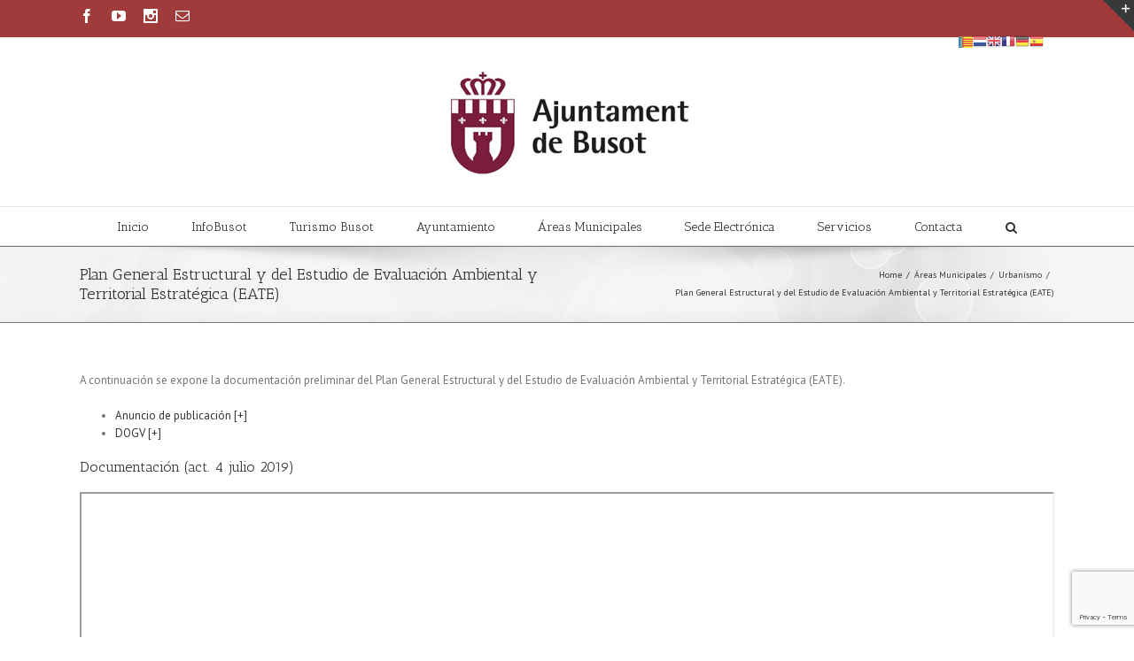

--- FILE ---
content_type: text/html; charset=utf-8
request_url: https://www.google.com/recaptcha/api2/anchor?ar=1&k=6LfvuCoaAAAAAMb9Xhl2mhV2zrXi0glKLnerwg49&co=aHR0cHM6Ly9idXNvdC5lczo0NDM.&hl=en&v=PoyoqOPhxBO7pBk68S4YbpHZ&size=invisible&anchor-ms=20000&execute-ms=30000&cb=pzsr2p1ziq9g
body_size: 48539
content:
<!DOCTYPE HTML><html dir="ltr" lang="en"><head><meta http-equiv="Content-Type" content="text/html; charset=UTF-8">
<meta http-equiv="X-UA-Compatible" content="IE=edge">
<title>reCAPTCHA</title>
<style type="text/css">
/* cyrillic-ext */
@font-face {
  font-family: 'Roboto';
  font-style: normal;
  font-weight: 400;
  font-stretch: 100%;
  src: url(//fonts.gstatic.com/s/roboto/v48/KFO7CnqEu92Fr1ME7kSn66aGLdTylUAMa3GUBHMdazTgWw.woff2) format('woff2');
  unicode-range: U+0460-052F, U+1C80-1C8A, U+20B4, U+2DE0-2DFF, U+A640-A69F, U+FE2E-FE2F;
}
/* cyrillic */
@font-face {
  font-family: 'Roboto';
  font-style: normal;
  font-weight: 400;
  font-stretch: 100%;
  src: url(//fonts.gstatic.com/s/roboto/v48/KFO7CnqEu92Fr1ME7kSn66aGLdTylUAMa3iUBHMdazTgWw.woff2) format('woff2');
  unicode-range: U+0301, U+0400-045F, U+0490-0491, U+04B0-04B1, U+2116;
}
/* greek-ext */
@font-face {
  font-family: 'Roboto';
  font-style: normal;
  font-weight: 400;
  font-stretch: 100%;
  src: url(//fonts.gstatic.com/s/roboto/v48/KFO7CnqEu92Fr1ME7kSn66aGLdTylUAMa3CUBHMdazTgWw.woff2) format('woff2');
  unicode-range: U+1F00-1FFF;
}
/* greek */
@font-face {
  font-family: 'Roboto';
  font-style: normal;
  font-weight: 400;
  font-stretch: 100%;
  src: url(//fonts.gstatic.com/s/roboto/v48/KFO7CnqEu92Fr1ME7kSn66aGLdTylUAMa3-UBHMdazTgWw.woff2) format('woff2');
  unicode-range: U+0370-0377, U+037A-037F, U+0384-038A, U+038C, U+038E-03A1, U+03A3-03FF;
}
/* math */
@font-face {
  font-family: 'Roboto';
  font-style: normal;
  font-weight: 400;
  font-stretch: 100%;
  src: url(//fonts.gstatic.com/s/roboto/v48/KFO7CnqEu92Fr1ME7kSn66aGLdTylUAMawCUBHMdazTgWw.woff2) format('woff2');
  unicode-range: U+0302-0303, U+0305, U+0307-0308, U+0310, U+0312, U+0315, U+031A, U+0326-0327, U+032C, U+032F-0330, U+0332-0333, U+0338, U+033A, U+0346, U+034D, U+0391-03A1, U+03A3-03A9, U+03B1-03C9, U+03D1, U+03D5-03D6, U+03F0-03F1, U+03F4-03F5, U+2016-2017, U+2034-2038, U+203C, U+2040, U+2043, U+2047, U+2050, U+2057, U+205F, U+2070-2071, U+2074-208E, U+2090-209C, U+20D0-20DC, U+20E1, U+20E5-20EF, U+2100-2112, U+2114-2115, U+2117-2121, U+2123-214F, U+2190, U+2192, U+2194-21AE, U+21B0-21E5, U+21F1-21F2, U+21F4-2211, U+2213-2214, U+2216-22FF, U+2308-230B, U+2310, U+2319, U+231C-2321, U+2336-237A, U+237C, U+2395, U+239B-23B7, U+23D0, U+23DC-23E1, U+2474-2475, U+25AF, U+25B3, U+25B7, U+25BD, U+25C1, U+25CA, U+25CC, U+25FB, U+266D-266F, U+27C0-27FF, U+2900-2AFF, U+2B0E-2B11, U+2B30-2B4C, U+2BFE, U+3030, U+FF5B, U+FF5D, U+1D400-1D7FF, U+1EE00-1EEFF;
}
/* symbols */
@font-face {
  font-family: 'Roboto';
  font-style: normal;
  font-weight: 400;
  font-stretch: 100%;
  src: url(//fonts.gstatic.com/s/roboto/v48/KFO7CnqEu92Fr1ME7kSn66aGLdTylUAMaxKUBHMdazTgWw.woff2) format('woff2');
  unicode-range: U+0001-000C, U+000E-001F, U+007F-009F, U+20DD-20E0, U+20E2-20E4, U+2150-218F, U+2190, U+2192, U+2194-2199, U+21AF, U+21E6-21F0, U+21F3, U+2218-2219, U+2299, U+22C4-22C6, U+2300-243F, U+2440-244A, U+2460-24FF, U+25A0-27BF, U+2800-28FF, U+2921-2922, U+2981, U+29BF, U+29EB, U+2B00-2BFF, U+4DC0-4DFF, U+FFF9-FFFB, U+10140-1018E, U+10190-1019C, U+101A0, U+101D0-101FD, U+102E0-102FB, U+10E60-10E7E, U+1D2C0-1D2D3, U+1D2E0-1D37F, U+1F000-1F0FF, U+1F100-1F1AD, U+1F1E6-1F1FF, U+1F30D-1F30F, U+1F315, U+1F31C, U+1F31E, U+1F320-1F32C, U+1F336, U+1F378, U+1F37D, U+1F382, U+1F393-1F39F, U+1F3A7-1F3A8, U+1F3AC-1F3AF, U+1F3C2, U+1F3C4-1F3C6, U+1F3CA-1F3CE, U+1F3D4-1F3E0, U+1F3ED, U+1F3F1-1F3F3, U+1F3F5-1F3F7, U+1F408, U+1F415, U+1F41F, U+1F426, U+1F43F, U+1F441-1F442, U+1F444, U+1F446-1F449, U+1F44C-1F44E, U+1F453, U+1F46A, U+1F47D, U+1F4A3, U+1F4B0, U+1F4B3, U+1F4B9, U+1F4BB, U+1F4BF, U+1F4C8-1F4CB, U+1F4D6, U+1F4DA, U+1F4DF, U+1F4E3-1F4E6, U+1F4EA-1F4ED, U+1F4F7, U+1F4F9-1F4FB, U+1F4FD-1F4FE, U+1F503, U+1F507-1F50B, U+1F50D, U+1F512-1F513, U+1F53E-1F54A, U+1F54F-1F5FA, U+1F610, U+1F650-1F67F, U+1F687, U+1F68D, U+1F691, U+1F694, U+1F698, U+1F6AD, U+1F6B2, U+1F6B9-1F6BA, U+1F6BC, U+1F6C6-1F6CF, U+1F6D3-1F6D7, U+1F6E0-1F6EA, U+1F6F0-1F6F3, U+1F6F7-1F6FC, U+1F700-1F7FF, U+1F800-1F80B, U+1F810-1F847, U+1F850-1F859, U+1F860-1F887, U+1F890-1F8AD, U+1F8B0-1F8BB, U+1F8C0-1F8C1, U+1F900-1F90B, U+1F93B, U+1F946, U+1F984, U+1F996, U+1F9E9, U+1FA00-1FA6F, U+1FA70-1FA7C, U+1FA80-1FA89, U+1FA8F-1FAC6, U+1FACE-1FADC, U+1FADF-1FAE9, U+1FAF0-1FAF8, U+1FB00-1FBFF;
}
/* vietnamese */
@font-face {
  font-family: 'Roboto';
  font-style: normal;
  font-weight: 400;
  font-stretch: 100%;
  src: url(//fonts.gstatic.com/s/roboto/v48/KFO7CnqEu92Fr1ME7kSn66aGLdTylUAMa3OUBHMdazTgWw.woff2) format('woff2');
  unicode-range: U+0102-0103, U+0110-0111, U+0128-0129, U+0168-0169, U+01A0-01A1, U+01AF-01B0, U+0300-0301, U+0303-0304, U+0308-0309, U+0323, U+0329, U+1EA0-1EF9, U+20AB;
}
/* latin-ext */
@font-face {
  font-family: 'Roboto';
  font-style: normal;
  font-weight: 400;
  font-stretch: 100%;
  src: url(//fonts.gstatic.com/s/roboto/v48/KFO7CnqEu92Fr1ME7kSn66aGLdTylUAMa3KUBHMdazTgWw.woff2) format('woff2');
  unicode-range: U+0100-02BA, U+02BD-02C5, U+02C7-02CC, U+02CE-02D7, U+02DD-02FF, U+0304, U+0308, U+0329, U+1D00-1DBF, U+1E00-1E9F, U+1EF2-1EFF, U+2020, U+20A0-20AB, U+20AD-20C0, U+2113, U+2C60-2C7F, U+A720-A7FF;
}
/* latin */
@font-face {
  font-family: 'Roboto';
  font-style: normal;
  font-weight: 400;
  font-stretch: 100%;
  src: url(//fonts.gstatic.com/s/roboto/v48/KFO7CnqEu92Fr1ME7kSn66aGLdTylUAMa3yUBHMdazQ.woff2) format('woff2');
  unicode-range: U+0000-00FF, U+0131, U+0152-0153, U+02BB-02BC, U+02C6, U+02DA, U+02DC, U+0304, U+0308, U+0329, U+2000-206F, U+20AC, U+2122, U+2191, U+2193, U+2212, U+2215, U+FEFF, U+FFFD;
}
/* cyrillic-ext */
@font-face {
  font-family: 'Roboto';
  font-style: normal;
  font-weight: 500;
  font-stretch: 100%;
  src: url(//fonts.gstatic.com/s/roboto/v48/KFO7CnqEu92Fr1ME7kSn66aGLdTylUAMa3GUBHMdazTgWw.woff2) format('woff2');
  unicode-range: U+0460-052F, U+1C80-1C8A, U+20B4, U+2DE0-2DFF, U+A640-A69F, U+FE2E-FE2F;
}
/* cyrillic */
@font-face {
  font-family: 'Roboto';
  font-style: normal;
  font-weight: 500;
  font-stretch: 100%;
  src: url(//fonts.gstatic.com/s/roboto/v48/KFO7CnqEu92Fr1ME7kSn66aGLdTylUAMa3iUBHMdazTgWw.woff2) format('woff2');
  unicode-range: U+0301, U+0400-045F, U+0490-0491, U+04B0-04B1, U+2116;
}
/* greek-ext */
@font-face {
  font-family: 'Roboto';
  font-style: normal;
  font-weight: 500;
  font-stretch: 100%;
  src: url(//fonts.gstatic.com/s/roboto/v48/KFO7CnqEu92Fr1ME7kSn66aGLdTylUAMa3CUBHMdazTgWw.woff2) format('woff2');
  unicode-range: U+1F00-1FFF;
}
/* greek */
@font-face {
  font-family: 'Roboto';
  font-style: normal;
  font-weight: 500;
  font-stretch: 100%;
  src: url(//fonts.gstatic.com/s/roboto/v48/KFO7CnqEu92Fr1ME7kSn66aGLdTylUAMa3-UBHMdazTgWw.woff2) format('woff2');
  unicode-range: U+0370-0377, U+037A-037F, U+0384-038A, U+038C, U+038E-03A1, U+03A3-03FF;
}
/* math */
@font-face {
  font-family: 'Roboto';
  font-style: normal;
  font-weight: 500;
  font-stretch: 100%;
  src: url(//fonts.gstatic.com/s/roboto/v48/KFO7CnqEu92Fr1ME7kSn66aGLdTylUAMawCUBHMdazTgWw.woff2) format('woff2');
  unicode-range: U+0302-0303, U+0305, U+0307-0308, U+0310, U+0312, U+0315, U+031A, U+0326-0327, U+032C, U+032F-0330, U+0332-0333, U+0338, U+033A, U+0346, U+034D, U+0391-03A1, U+03A3-03A9, U+03B1-03C9, U+03D1, U+03D5-03D6, U+03F0-03F1, U+03F4-03F5, U+2016-2017, U+2034-2038, U+203C, U+2040, U+2043, U+2047, U+2050, U+2057, U+205F, U+2070-2071, U+2074-208E, U+2090-209C, U+20D0-20DC, U+20E1, U+20E5-20EF, U+2100-2112, U+2114-2115, U+2117-2121, U+2123-214F, U+2190, U+2192, U+2194-21AE, U+21B0-21E5, U+21F1-21F2, U+21F4-2211, U+2213-2214, U+2216-22FF, U+2308-230B, U+2310, U+2319, U+231C-2321, U+2336-237A, U+237C, U+2395, U+239B-23B7, U+23D0, U+23DC-23E1, U+2474-2475, U+25AF, U+25B3, U+25B7, U+25BD, U+25C1, U+25CA, U+25CC, U+25FB, U+266D-266F, U+27C0-27FF, U+2900-2AFF, U+2B0E-2B11, U+2B30-2B4C, U+2BFE, U+3030, U+FF5B, U+FF5D, U+1D400-1D7FF, U+1EE00-1EEFF;
}
/* symbols */
@font-face {
  font-family: 'Roboto';
  font-style: normal;
  font-weight: 500;
  font-stretch: 100%;
  src: url(//fonts.gstatic.com/s/roboto/v48/KFO7CnqEu92Fr1ME7kSn66aGLdTylUAMaxKUBHMdazTgWw.woff2) format('woff2');
  unicode-range: U+0001-000C, U+000E-001F, U+007F-009F, U+20DD-20E0, U+20E2-20E4, U+2150-218F, U+2190, U+2192, U+2194-2199, U+21AF, U+21E6-21F0, U+21F3, U+2218-2219, U+2299, U+22C4-22C6, U+2300-243F, U+2440-244A, U+2460-24FF, U+25A0-27BF, U+2800-28FF, U+2921-2922, U+2981, U+29BF, U+29EB, U+2B00-2BFF, U+4DC0-4DFF, U+FFF9-FFFB, U+10140-1018E, U+10190-1019C, U+101A0, U+101D0-101FD, U+102E0-102FB, U+10E60-10E7E, U+1D2C0-1D2D3, U+1D2E0-1D37F, U+1F000-1F0FF, U+1F100-1F1AD, U+1F1E6-1F1FF, U+1F30D-1F30F, U+1F315, U+1F31C, U+1F31E, U+1F320-1F32C, U+1F336, U+1F378, U+1F37D, U+1F382, U+1F393-1F39F, U+1F3A7-1F3A8, U+1F3AC-1F3AF, U+1F3C2, U+1F3C4-1F3C6, U+1F3CA-1F3CE, U+1F3D4-1F3E0, U+1F3ED, U+1F3F1-1F3F3, U+1F3F5-1F3F7, U+1F408, U+1F415, U+1F41F, U+1F426, U+1F43F, U+1F441-1F442, U+1F444, U+1F446-1F449, U+1F44C-1F44E, U+1F453, U+1F46A, U+1F47D, U+1F4A3, U+1F4B0, U+1F4B3, U+1F4B9, U+1F4BB, U+1F4BF, U+1F4C8-1F4CB, U+1F4D6, U+1F4DA, U+1F4DF, U+1F4E3-1F4E6, U+1F4EA-1F4ED, U+1F4F7, U+1F4F9-1F4FB, U+1F4FD-1F4FE, U+1F503, U+1F507-1F50B, U+1F50D, U+1F512-1F513, U+1F53E-1F54A, U+1F54F-1F5FA, U+1F610, U+1F650-1F67F, U+1F687, U+1F68D, U+1F691, U+1F694, U+1F698, U+1F6AD, U+1F6B2, U+1F6B9-1F6BA, U+1F6BC, U+1F6C6-1F6CF, U+1F6D3-1F6D7, U+1F6E0-1F6EA, U+1F6F0-1F6F3, U+1F6F7-1F6FC, U+1F700-1F7FF, U+1F800-1F80B, U+1F810-1F847, U+1F850-1F859, U+1F860-1F887, U+1F890-1F8AD, U+1F8B0-1F8BB, U+1F8C0-1F8C1, U+1F900-1F90B, U+1F93B, U+1F946, U+1F984, U+1F996, U+1F9E9, U+1FA00-1FA6F, U+1FA70-1FA7C, U+1FA80-1FA89, U+1FA8F-1FAC6, U+1FACE-1FADC, U+1FADF-1FAE9, U+1FAF0-1FAF8, U+1FB00-1FBFF;
}
/* vietnamese */
@font-face {
  font-family: 'Roboto';
  font-style: normal;
  font-weight: 500;
  font-stretch: 100%;
  src: url(//fonts.gstatic.com/s/roboto/v48/KFO7CnqEu92Fr1ME7kSn66aGLdTylUAMa3OUBHMdazTgWw.woff2) format('woff2');
  unicode-range: U+0102-0103, U+0110-0111, U+0128-0129, U+0168-0169, U+01A0-01A1, U+01AF-01B0, U+0300-0301, U+0303-0304, U+0308-0309, U+0323, U+0329, U+1EA0-1EF9, U+20AB;
}
/* latin-ext */
@font-face {
  font-family: 'Roboto';
  font-style: normal;
  font-weight: 500;
  font-stretch: 100%;
  src: url(//fonts.gstatic.com/s/roboto/v48/KFO7CnqEu92Fr1ME7kSn66aGLdTylUAMa3KUBHMdazTgWw.woff2) format('woff2');
  unicode-range: U+0100-02BA, U+02BD-02C5, U+02C7-02CC, U+02CE-02D7, U+02DD-02FF, U+0304, U+0308, U+0329, U+1D00-1DBF, U+1E00-1E9F, U+1EF2-1EFF, U+2020, U+20A0-20AB, U+20AD-20C0, U+2113, U+2C60-2C7F, U+A720-A7FF;
}
/* latin */
@font-face {
  font-family: 'Roboto';
  font-style: normal;
  font-weight: 500;
  font-stretch: 100%;
  src: url(//fonts.gstatic.com/s/roboto/v48/KFO7CnqEu92Fr1ME7kSn66aGLdTylUAMa3yUBHMdazQ.woff2) format('woff2');
  unicode-range: U+0000-00FF, U+0131, U+0152-0153, U+02BB-02BC, U+02C6, U+02DA, U+02DC, U+0304, U+0308, U+0329, U+2000-206F, U+20AC, U+2122, U+2191, U+2193, U+2212, U+2215, U+FEFF, U+FFFD;
}
/* cyrillic-ext */
@font-face {
  font-family: 'Roboto';
  font-style: normal;
  font-weight: 900;
  font-stretch: 100%;
  src: url(//fonts.gstatic.com/s/roboto/v48/KFO7CnqEu92Fr1ME7kSn66aGLdTylUAMa3GUBHMdazTgWw.woff2) format('woff2');
  unicode-range: U+0460-052F, U+1C80-1C8A, U+20B4, U+2DE0-2DFF, U+A640-A69F, U+FE2E-FE2F;
}
/* cyrillic */
@font-face {
  font-family: 'Roboto';
  font-style: normal;
  font-weight: 900;
  font-stretch: 100%;
  src: url(//fonts.gstatic.com/s/roboto/v48/KFO7CnqEu92Fr1ME7kSn66aGLdTylUAMa3iUBHMdazTgWw.woff2) format('woff2');
  unicode-range: U+0301, U+0400-045F, U+0490-0491, U+04B0-04B1, U+2116;
}
/* greek-ext */
@font-face {
  font-family: 'Roboto';
  font-style: normal;
  font-weight: 900;
  font-stretch: 100%;
  src: url(//fonts.gstatic.com/s/roboto/v48/KFO7CnqEu92Fr1ME7kSn66aGLdTylUAMa3CUBHMdazTgWw.woff2) format('woff2');
  unicode-range: U+1F00-1FFF;
}
/* greek */
@font-face {
  font-family: 'Roboto';
  font-style: normal;
  font-weight: 900;
  font-stretch: 100%;
  src: url(//fonts.gstatic.com/s/roboto/v48/KFO7CnqEu92Fr1ME7kSn66aGLdTylUAMa3-UBHMdazTgWw.woff2) format('woff2');
  unicode-range: U+0370-0377, U+037A-037F, U+0384-038A, U+038C, U+038E-03A1, U+03A3-03FF;
}
/* math */
@font-face {
  font-family: 'Roboto';
  font-style: normal;
  font-weight: 900;
  font-stretch: 100%;
  src: url(//fonts.gstatic.com/s/roboto/v48/KFO7CnqEu92Fr1ME7kSn66aGLdTylUAMawCUBHMdazTgWw.woff2) format('woff2');
  unicode-range: U+0302-0303, U+0305, U+0307-0308, U+0310, U+0312, U+0315, U+031A, U+0326-0327, U+032C, U+032F-0330, U+0332-0333, U+0338, U+033A, U+0346, U+034D, U+0391-03A1, U+03A3-03A9, U+03B1-03C9, U+03D1, U+03D5-03D6, U+03F0-03F1, U+03F4-03F5, U+2016-2017, U+2034-2038, U+203C, U+2040, U+2043, U+2047, U+2050, U+2057, U+205F, U+2070-2071, U+2074-208E, U+2090-209C, U+20D0-20DC, U+20E1, U+20E5-20EF, U+2100-2112, U+2114-2115, U+2117-2121, U+2123-214F, U+2190, U+2192, U+2194-21AE, U+21B0-21E5, U+21F1-21F2, U+21F4-2211, U+2213-2214, U+2216-22FF, U+2308-230B, U+2310, U+2319, U+231C-2321, U+2336-237A, U+237C, U+2395, U+239B-23B7, U+23D0, U+23DC-23E1, U+2474-2475, U+25AF, U+25B3, U+25B7, U+25BD, U+25C1, U+25CA, U+25CC, U+25FB, U+266D-266F, U+27C0-27FF, U+2900-2AFF, U+2B0E-2B11, U+2B30-2B4C, U+2BFE, U+3030, U+FF5B, U+FF5D, U+1D400-1D7FF, U+1EE00-1EEFF;
}
/* symbols */
@font-face {
  font-family: 'Roboto';
  font-style: normal;
  font-weight: 900;
  font-stretch: 100%;
  src: url(//fonts.gstatic.com/s/roboto/v48/KFO7CnqEu92Fr1ME7kSn66aGLdTylUAMaxKUBHMdazTgWw.woff2) format('woff2');
  unicode-range: U+0001-000C, U+000E-001F, U+007F-009F, U+20DD-20E0, U+20E2-20E4, U+2150-218F, U+2190, U+2192, U+2194-2199, U+21AF, U+21E6-21F0, U+21F3, U+2218-2219, U+2299, U+22C4-22C6, U+2300-243F, U+2440-244A, U+2460-24FF, U+25A0-27BF, U+2800-28FF, U+2921-2922, U+2981, U+29BF, U+29EB, U+2B00-2BFF, U+4DC0-4DFF, U+FFF9-FFFB, U+10140-1018E, U+10190-1019C, U+101A0, U+101D0-101FD, U+102E0-102FB, U+10E60-10E7E, U+1D2C0-1D2D3, U+1D2E0-1D37F, U+1F000-1F0FF, U+1F100-1F1AD, U+1F1E6-1F1FF, U+1F30D-1F30F, U+1F315, U+1F31C, U+1F31E, U+1F320-1F32C, U+1F336, U+1F378, U+1F37D, U+1F382, U+1F393-1F39F, U+1F3A7-1F3A8, U+1F3AC-1F3AF, U+1F3C2, U+1F3C4-1F3C6, U+1F3CA-1F3CE, U+1F3D4-1F3E0, U+1F3ED, U+1F3F1-1F3F3, U+1F3F5-1F3F7, U+1F408, U+1F415, U+1F41F, U+1F426, U+1F43F, U+1F441-1F442, U+1F444, U+1F446-1F449, U+1F44C-1F44E, U+1F453, U+1F46A, U+1F47D, U+1F4A3, U+1F4B0, U+1F4B3, U+1F4B9, U+1F4BB, U+1F4BF, U+1F4C8-1F4CB, U+1F4D6, U+1F4DA, U+1F4DF, U+1F4E3-1F4E6, U+1F4EA-1F4ED, U+1F4F7, U+1F4F9-1F4FB, U+1F4FD-1F4FE, U+1F503, U+1F507-1F50B, U+1F50D, U+1F512-1F513, U+1F53E-1F54A, U+1F54F-1F5FA, U+1F610, U+1F650-1F67F, U+1F687, U+1F68D, U+1F691, U+1F694, U+1F698, U+1F6AD, U+1F6B2, U+1F6B9-1F6BA, U+1F6BC, U+1F6C6-1F6CF, U+1F6D3-1F6D7, U+1F6E0-1F6EA, U+1F6F0-1F6F3, U+1F6F7-1F6FC, U+1F700-1F7FF, U+1F800-1F80B, U+1F810-1F847, U+1F850-1F859, U+1F860-1F887, U+1F890-1F8AD, U+1F8B0-1F8BB, U+1F8C0-1F8C1, U+1F900-1F90B, U+1F93B, U+1F946, U+1F984, U+1F996, U+1F9E9, U+1FA00-1FA6F, U+1FA70-1FA7C, U+1FA80-1FA89, U+1FA8F-1FAC6, U+1FACE-1FADC, U+1FADF-1FAE9, U+1FAF0-1FAF8, U+1FB00-1FBFF;
}
/* vietnamese */
@font-face {
  font-family: 'Roboto';
  font-style: normal;
  font-weight: 900;
  font-stretch: 100%;
  src: url(//fonts.gstatic.com/s/roboto/v48/KFO7CnqEu92Fr1ME7kSn66aGLdTylUAMa3OUBHMdazTgWw.woff2) format('woff2');
  unicode-range: U+0102-0103, U+0110-0111, U+0128-0129, U+0168-0169, U+01A0-01A1, U+01AF-01B0, U+0300-0301, U+0303-0304, U+0308-0309, U+0323, U+0329, U+1EA0-1EF9, U+20AB;
}
/* latin-ext */
@font-face {
  font-family: 'Roboto';
  font-style: normal;
  font-weight: 900;
  font-stretch: 100%;
  src: url(//fonts.gstatic.com/s/roboto/v48/KFO7CnqEu92Fr1ME7kSn66aGLdTylUAMa3KUBHMdazTgWw.woff2) format('woff2');
  unicode-range: U+0100-02BA, U+02BD-02C5, U+02C7-02CC, U+02CE-02D7, U+02DD-02FF, U+0304, U+0308, U+0329, U+1D00-1DBF, U+1E00-1E9F, U+1EF2-1EFF, U+2020, U+20A0-20AB, U+20AD-20C0, U+2113, U+2C60-2C7F, U+A720-A7FF;
}
/* latin */
@font-face {
  font-family: 'Roboto';
  font-style: normal;
  font-weight: 900;
  font-stretch: 100%;
  src: url(//fonts.gstatic.com/s/roboto/v48/KFO7CnqEu92Fr1ME7kSn66aGLdTylUAMa3yUBHMdazQ.woff2) format('woff2');
  unicode-range: U+0000-00FF, U+0131, U+0152-0153, U+02BB-02BC, U+02C6, U+02DA, U+02DC, U+0304, U+0308, U+0329, U+2000-206F, U+20AC, U+2122, U+2191, U+2193, U+2212, U+2215, U+FEFF, U+FFFD;
}

</style>
<link rel="stylesheet" type="text/css" href="https://www.gstatic.com/recaptcha/releases/PoyoqOPhxBO7pBk68S4YbpHZ/styles__ltr.css">
<script nonce="r0P6ybqB1CL3ksOp-su4LQ" type="text/javascript">window['__recaptcha_api'] = 'https://www.google.com/recaptcha/api2/';</script>
<script type="text/javascript" src="https://www.gstatic.com/recaptcha/releases/PoyoqOPhxBO7pBk68S4YbpHZ/recaptcha__en.js" nonce="r0P6ybqB1CL3ksOp-su4LQ">
      
    </script></head>
<body><div id="rc-anchor-alert" class="rc-anchor-alert"></div>
<input type="hidden" id="recaptcha-token" value="[base64]">
<script type="text/javascript" nonce="r0P6ybqB1CL3ksOp-su4LQ">
      recaptcha.anchor.Main.init("[\x22ainput\x22,[\x22bgdata\x22,\x22\x22,\[base64]/[base64]/[base64]/[base64]/[base64]/[base64]/KGcoTywyNTMsTy5PKSxVRyhPLEMpKTpnKE8sMjUzLEMpLE8pKSxsKSksTykpfSxieT1mdW5jdGlvbihDLE8sdSxsKXtmb3IobD0odT1SKEMpLDApO08+MDtPLS0pbD1sPDw4fFooQyk7ZyhDLHUsbCl9LFVHPWZ1bmN0aW9uKEMsTyl7Qy5pLmxlbmd0aD4xMDQ/[base64]/[base64]/[base64]/[base64]/[base64]/[base64]/[base64]\\u003d\x22,\[base64]\\u003d\\u003d\x22,\[base64]/w7tQw4pKOBkDw4zDiMKuW8OAXMK5wpJpwrnDgmHDksKuBSbDpwzCkMOEw6VhBCrDg0N9wp4Rw6U6NFzDosORw5h/In7CpMK/QBTDjFwYwrHCgCLCp3XDtAsowofDqQvDrCt9EGhlw5zCjC/CvcKDaQNQQsOVDVXCp8O/w6XDjgzCncKmUVNPw6JEwrNLXRjCtDHDncOGw647w6bCsTvDgAhawofDgwlyLngwwrgvworDoMOLw7k2w5dyYcOMelkyPQJuUmnCu8KMw5APwoIDw7TDhsOnCMKqb8KeOE/Cu2HDiMOffw0COXxew4VEBW7DnMKMQ8K/wpTDjUrCncK7wpnDkcKDwrXDpT7CicKQQEzDicKJwqTDsMKww5bDp8OrNgHCqm7DhMOxw6HCj8OZfcKSw4DDu3sEPBM/YsO2f3B8DcO4IsONFEtQwrbCs8OyTsKlQUodwrbDgEMCwqkCCsKNwpTCu30Iw4k6AMKlw4HCucOMw63CjMKPAsK4QwZENTnDpsO7w6s+wo9jbE0zw6rDjkTDgsK+w7bChMO0wqjCi8OIwokAZcKrRg/CulrDhMOXwrlgBcKvBUzCtCfDusO7w5jDmsKydyfCh8KsBT3CrngZRMOAwp7DicKRw5o3OVdbW13CtsKMw6wSQsOzP0PDtsKrYXjCscO5w59cVsKJP8KsY8KOKsKRwrRPwrXCuh4LwoJBw6vDkRxUwrzCvlknwrrDokJAFsOfwodqw6HDnm/Cpl8fwp3CicO/[base64]/CqW1HDMOaAcK3fEPCpkwcHF/[base64]/[base64]/[base64]/UCPDtnILwrYhw7BCwqfCviPCrMORey/DgWzDncKmwq3DhkHDkQHCjsOewr5iFDHCsGEcwolbw71Uw4ZYbsOxCxlIw5nCuMKXw6/CmTHCggrCkGbCikbClR9/[base64]/[base64]/[base64]/JMKbwoIyZhg4wqvCvsO6NwzCsGBQwos9w6p/[base64]/[base64]/DoAdkw6TDj8KfdsKPdTB7aETDkXkPPsKmwoHCoBMCOlkjfhvCnVrDvg0BwrdCAXDClAPDjVJ1O8Kzw7/[base64]/[base64]/[base64]/DmQjDmAHCuWDCl8OzwqBow4hbwrdDP3bCpMO6wrHDgMKGw47CuEfDo8KTw49MOy4Cwpkpw50rSRvCr8Opw7Yxw7FZMgnDiMKvSsKVU3Y/woN+MXXCvsKNw5vDocOdT0zCngLCvsO9QsKGPcKFwpHChsK1IWpIwqHCisK+IsK/[base64]/CosKuwr9BRcKhe3hEwq/CgMKnXcOnYFs0RcOvw44ZUsK/esKNw58JKmE3Y8O+L8KcwpF8ScOBV8Opw5Vmw7DDti/DnMOYw7nCpHjDkcOPAVzCoMKhCcKxJ8OmwpDDrydwNsKdwovDgsK5OcOHwo0uw7HCszgswpsZQsKawqTCqcOyXsO/VX7CuUM2aDBGbDjCizbCosKfTnAVwprDvlpxw6HDisKAw4TDp8OWKGrDuw/DgzXCrFxgPcKEdhwdw7HCi8O8O8OLAmQNR8O/w48aw5zCmcOMRcKpUWrDqA7CrcK6CcOyK8Kxw7M8w5PCnjsOVMKzw59KwqJWwr4Ew5pjw7oLwo3DoMKrRn3DhlBwUBTCjknDgjkHRCgmwpUww6TDvMOVwqoUeMKZGmx0EsOmF8KAVMKPwqJMwqdQW8O3AEdjwrXCv8Oew4/[base64]/CkcOrwocvwpkBIivDpS/Cs8K5w6Utw5nCmsKBwpHCi8KBEQE5wpzDpgdhO0zCgcKYO8ODEcKOwpJ9QMKYBMKdwqI1LhRRAhk6wqbDiWLCk1YpIcOTamfDqMKiBE7Ds8KzN8OhwpUkAUHCnCdTdj3DsnFkwpRQwobDoW0Vw6swKsKXcggoW8OrwpcPwr5wShUKKMOQw5cTaMK7ZcKBV8OdSg/CvsOrw4N6w5LDqMOPw5/DhMOeTHzCg8K2NMO4H8KsDXHDsDPDtsOEw7/Cl8Osw4tOwovDlsO5wr7CmMOPUmJoPcK5wq9Aw4/DhVZ9fWvDkXINRMOMw63DmsO0wo8/[base64]/[base64]/w6bCtlE8LcOxFMKbMmPDpMKLWcOaw4rCtxMfHFpoJXYILgMow6TDvytZSMOQw4fDt8Oyw4zDoMO0O8Ojwo/Dg8OHw7LDlAZAWcO4YwbDpMOdw7gSw6bDnMOKB8KeQTHDgQvChEgyw7jDjcK/w7pXcU0FPMKHHA7CucOUworDk1ZGf8OAHxrDsHMbw6/Cu8KacgXDlH5EwpLCgQ7ChntLGBLCgEg0RBg3BcOXw4nDkhbCiMKgBUlbwrxrw4rDoEMDEsKHfCzDojEXw4fClko8b8Ogw5jClXt2LRfCtcOECzxSQ1rCuGRRw7pdw4I2bQZww6A8O8Ojc8K7GRcdD0NWw4zDv8KIVmnDugMLSirCq3ZjQsO+CMKXw5M3bllrw5UIw4/CmDfCmcKJwq1cSEjDgsOGeHXCgQ8Iw71rNBx7FAJ5wpfDi8OXw5/[base64]/[base64]/CqkXCqnFqLDHDm8K5w7wrw7DDp2jCjcONecKnGcKaw4jDssOvw7hAwprDrTTCrsOswqDCuGDCg8OVK8OiEsOPYxjCsMKIXMKzIHQMwqxbw5vDhHjDu8Ojw4NLwpcjWUhUw6/[base64]/Cr8Kmw6PChcOLVH5yw45FwrVoIFV8KMOBE8KTwrLCmsOjbWzDk8ORwrQywoI0wpV6wp3CtMOdb8OXw4TDozXDq2fCsMKKPcO9GBwTwrPDicKZwqrCoy1Iw5/DucKpw6Q/OMOvO8ORf8OHWVErFcOrw5TDkl59R8KcTVMbdhzCoVDDv8KCEEZNw6LDrXRlw6M8OC/Coz1kwo/CvCXCglEVb31Qw67Clxh/BMOawrcKwojDhTAaw5vCqSVcS8O9VcK3CcOQVsKAWn7DgHJHw73CkmfDmw1oGMKhw5UYw4/Du8O/[base64]/CuAo4CCbDrVjCqTkdw7Y5w65GDjjCsMOCw6/[base64]/[base64]/ClzBNw7jCisKbwrh6YcKVwpPCj1NgwqTCs8KEwq4aw63Ck2VlOsOSRjvDjMKgJcKIw5kGw4xuGFfDusOZBgfCjjxRwqo9EMOywrvDnn7CvcOywrcJw5jCtT9pwpc/w6DDqRrDh1LDuMKPw77Cqz7DoMKtwrvDssOIw589wrLDmSNyDHxAwowVYcKaT8OkOcOnwr0mci/DvW7DlgbDsMKJLELDqsKgwpXCliZFwr7DqsO1RS3CmnlYcMKzaw/DgGYnGF4CBsK8J2MeGU3DkXjCtkLCpMK+wqDDrsO4QMKZF37DrsKvO3lWA8OEwo9cMCDDnUlqN8K6w5nCqMOsbsOWwoLCqk3DusOvwrsUwqLDjxHDp8O/[base64]/wpdEw5t1T8OtGjzDmsKZa8O/TBfDuV1oAWd2IAzChktuQlbDhcOrNng+w7B6wr86IVADEsOxw6nCh37Cm8K7QgDCpcOsDl0Nwp9MwqQxVsKxbMO8wq46woXCtsK/w5oqwo5xwpswNhnDq0PCmMKIFU53wqDCoTPCm8K+wpERK8KQw6/CtH0gW8KZL0zCr8OeXcOLwqQkw6Juw6FZw6s/[base64]/DjyPDtMKIHBHDtRhWGhjDmsKQbSglNgHDr8KAdDFIFMO7wqdKRcKZw6TDlEvDt1clwqZnB2I9w60zRifCsF3CujXDkMOMw6TCh3EKJFbCn1s2w4jCvcKqYmZnBU7Dth4GdMKywqTCqETCsF/[base64]/DkEQVw6DDvG3Ds8Ovc8ODB8KUw7TCsTvCtcKMPsKQei1qwrDCrTPCm8K+w6/DiMOfQsOMworCvFpEEMKGw6bDusKeWMOcw5XCq8KBMcKowrMqw4Z3MRMzB8O5IMKdwqNuwo8GwpZAT0tBf3vDoRDDp8Kgwo0xw7FRwofDrWZ5BFbChXtrP8KTSUprQcKgPMKLwrzCkMOSw7jDmVtwScOMwr3DqMOsYFXCvRMkwrvDk8OHMcKzJ3AZw53DhR4/[base64]/[base64]/DnksswrHDgHkfQ1cmdcO8dysGw6vCikfCqsKMfcK6w7PClWMIwoRSezMPDSLCqcOMwoBZwqrDscOBZHdpXcOccQTCqjPDlMKLTF5IHEbCqcKRDypdRz0pw50Tw6rDljnDl8OTB8O8Q0jDsMOJFS7DisKCIzoYw7/[base64]/[base64]/Dp8K5w6tJw6TDosK5U8OJwp/ChiUswoXCrcKyw5R3HU9jwqDDrsOhWyw+H0/DgsKWwrjDtTpHacK/wp3Dr8ODwrbCi8KeDkLDl3fDrcORMMO2w6AmX0YjYznDj0p1wpPDlClOasOUw4/CnMOQc3xAwo0nwprDngHDpWknwqgZWMKYJRB6wpPDtVDCjxVRfX7DgRVvU8OxGsOywrTDoGAdwo9PQcOdw4zDg8OjBMKwwq3Dm8Knw7EYw5IJU8KMwoPDosKGPyU/f8OhQsOtEcObwphZdXZjwpcQwpMUITxGEybDtVlJIMKYdl8vZBMxw60GLsKqw4HCm8OgezImw6hkJsKLIcOYw6gDa3rCnndoWsKPZhTDrcO9S8Oowqh+eMKZwofDl2EFw48/[base64]/ClzLCmcKzIFccbcOCZMOaUsK2XHh8wozDn3APw7IYbBvClsOBwpUHX21Tw5U/w4fCosKIO8KGKGsxWWHCusOGbsORasKeUixaBVfCtcK1VcOpw5HDrjTDiFNae1LDnhgObV4bw6PDqjPDoDHDrGvChMONwrPDtMOPGcOyCcOKwotMb35ZcMK2w5jCpcOlTsOicA5UOcKMw5BLwqnDhFpswrjCscOww6MmwplEw7nCiXXDoHzDph/[base64]/CgGLDksOvw7R8azpJwrpHw5rCoTxpw6PCh3opJWfDqsK7MxJ+w7Rjwo82w7XCiS1Hwo7Dm8O6FlcWQCtAw6dfwp/CoFVuQsOYQn0awrzChcKVVsKOAiLCnMOvB8OPwqnDqMOVTStgW30sw7TCmSUdw5PCpMOZwrTCucOrQADDuH8vR3A4wpDDjMK9XG4hwpDCo8KUWFATecKXAD9sw4IiwpxhJMOCw6FNwr/CpBjCnsObPMOLF0AIBEcLT8Oqw6kVFcOkwqdcwooVflkbw4XDtkliwprDsmHDk8KtQMKcwqF6PsKFFMKucMOHwoTDoUN/wrXCqcOJw7AVwprDh8KLwpDCq0bClMOUw6snLBXDicOVIAtmF8Kdw7g1w6IJPglAw5Quwr1Iey/DigsCGsKSSMOufcK7w5wAwotUw4jDoGJJE1nDsWdMw7dJDHtVLMK4wrXCsTVTPHLDuULCsMO+Z8Opw7vChMOMTDB2LiBPLSXDoUPCiHHDqS0ew5d8w6h8wqJTTCQoIMK0ZR16w7dIKy/ChcO2EUPChMOxYsKbQcOYwpTCh8Kcw4oHw4dQw68ZdsOuL8KNw6LDscOdwoU3HMKAw61AwqHCo8OhEcOtw79iwpULcl9HKBs5wqHChcK1DsKnw7kqw5DDqcKFFsOnw4jClyfCtynDpQsUwostZsOHwpXDoMKpw6/[base64]/YsKTw43ClMO2AW3DiW5+AzfChhnDoMKFwpbCrkTCrMKhw7DCvkHDnjrCqG8FQsKuNj4jEW/Dpw16b1oswrTDpMO6L1FEdCDCpsOkwoB0GgIFBSXClsOsw5jDjcK6w5vCqirDncOMw4bCtU15woTDmcOBwprCscKrZnzDn8K5w51Ew4kGwrDDo8OTw55zw5hSMzZHD8KyCSzDrBfDnMOCVMO/LsK3w43DgcO9LsOtw5ljBcO6S3/CoDsGw6APcsOddsKbWEgBw6siKMKMGUbCisKtKBLCm8KPPMOjEULDk1FWMCfCmxDCunEbc8OIYjpzw6PDgFbCusOlw7RfwqFZwpTCmcKJw6hlM0rDgMOUw7fDlXHDq8OwX8K/w5HCikLCgn3CjMOnw4nDrmVuA8K4NhXCkhrDrcOsw7vCvA0jTkvCjUzDrcOKEcKSw4jCoDnCrlbCpBk6w4jCn8OvCSjCrmAyTRjCm8OvUsKdVW/CvCfDhMK2bMKSAMOGw7zDjUFsw67Do8KwNTUdwoPDuhzDsDZKw7JFw7HDiWtdYATCthHDgRooEiHDjgvDqQjChRfDlBVVFghDJHXDuxlCO2QlwrluUsOGHnkCRgfDnU1lw7l3ecO/UcOybispccOqw4PCi05CK8K1VsOwN8O8w6w4w6Vdw7HCg31awoZkwoPDjADCo8OJE3nCqh84w5XCucORwphjw5d8w6RsDMO5wp57w4PClGrDnVFkUhcrw6nChcKaPMOnQsOORsOUw4vClHPCqy/CscKnZEUVXlLCpxF8K8K0CiNIDcKbO8OxWUdZDQ0fdMK6w54Iw45ww4PDrcOoIcObwrc8w4fCp2F7w7lmc8KmwqYnS0A1w6MuWcO7wrx/EsKKw7/Dk8Onw6QnwoMWwoZ2cUYGcsO9w7YgAcKuwrHDr8KIw5hsIcOwDwpQwr4iZMK5w6vDgiIhwovDonhQwpo+w6LCq8OKwpjCjMO1w6bDlVdrw5rCnzI0CCPCmsKyw7ktE0UrIGnCkzLCm21kw5VfwrnDn2YawpvCrm/Du3jChsKnUwjDvX3DiBsgUTDCrcK1U3FLw6DDj2XDhxfDs25ow4DDjcOjwq/[base64]/CisKJwoIdw4ZIPcKtAlXClMK1w74SworCq3TCjX4+wpTDhVlEdsOiw7HCgUJRwrMXPMOpw7tMJDFXQQZMRMKeYXMWasO3woMkbyg/w69Xw7HDnMKeb8Kpw73CshTChcKTVsKJw7IdNcK3wpkbw4YkU8O8TMOYYmDCoErDtFXCkMKVZMKOwqFoZsOww48kSMO/BcO4bwbDtMOsLzDCgy/DhMObYSvClgVywqgUw5HDncO5EznDl8KAw69/w77CnFPDvhnCgMKgPQY8VMKif8Kwwq3Cu8K+XcOqUSlpBBY/wqzCq2rCjMOmwrfCrMOSWcK8DyfClR1gwrvCuMODw7TDtsKgB2vCoHIfwqvCg8Kcw493eCbCviwlw5BnwqbDkHs/NcOHQBfDs8KYwoh7UAxxdMKgwqEKw5bCusKPwrk4wr/DiCsow4hMDsO7fMOYwo5Sw7LDo8KBw5vClE5vNC3DtV5sbcOWw57Di14JL8OKFsK0wqvCoWRbNgXDuMKNIyLDhRQiNMKGw6nDgcKCPV/DlXPCl8KxBMO0JULDksOYO8OPwofCphFSwpvCi8O/TsKWScOIwqbCgwpQZB3DiSDCui5qwqElw5/CvcOuLsOVf8K6wqNPOypbwqjCtsKcw5TClcOJwo06EDRGPMOLCcKowptucytTwrN/w7HDvsKbw5I8wrDCrAtswrDCjF0Zw6fDkcOJCkbDv8KtwqwSw7rCoivCinfCisKQw59hw47CilDDtMKvwosjdcOmbV7DosKPw7dCKcKwAsKGwrkZwrNmDMKdwoBHw5RdBADCkWcgwpl7JAvCqTVdACrCuAzCkGgBwqI/w6nDuBpnfsKpAcKkNBnCvcOiwpfCgkl0wqbDvsOCOcObOMKoeV0lwovDuMKRGMK+w7IEwqchwrnDsjzCoxICY1wCQMOrw7tPIsODw7HCqcKlw6k8FgFiwpXDgi/[base64]/ClQjCrRVtw68rwrxWwrrCi2Anw7jCrydww5HDvVDCp1fCnxTDlsK3w64Qw6TDhsKnFSrCoFjDgzd3DTzDiMOawrHDusOQKcKDw6sfwrPDniIHw5DCo3V7T8KSw4nCqsKPNsK/wp4ewqzDnsKwRsK2wrnCnGvDhMOJI0BTKBBzw4PCi0HCjcK3wqVsw6jCosKawpfDqcKew4otOgA+w4wGwqdDMAURccKvLUzCmzZWWsO9wpAUw6sIwp7CtxnDr8K/[base64]/DnMKYw6fCgsOxNQ7CjsOLSMKnw4rDqx7ChMK0A2x6wqQXwq7DjcK9w7trK8KRaV3DtMK4w6LCkXfDusOdX8O/[base64]/DtTbDlMKqwpnDj8OJF1g2wrdjw4BSMsOFcQnClsKTJTrCtcOxD03DhETDhMKLW8OsagYhwqzCmHwlw7hdwrc+wqHCliDDicKQC8Kvw5sycz0QLcOuRcKqOTTCq3Bpw6oaemBbw7HCucKcf3zCpGXCocKjXEXDpsO8NR0nRMK0w6/[base64]/DsjZyKcKdUnhDwoLDoXh0wq3DtjTCs2xiwrLCgjcfKyfDvW1WwpXCl3/Cq8KDw5sAbsKvw5NhD3TCujTDvxwEHsKcw49tbsKzFUsPCAYlKQ7CtDFPOsKsTsO8wpEiOTYrwr0kwq/CuHleOMOjecKoOBvDszRDI8OUwojCqsOgMcKIwol/w67CsAFQMQhpH8OPYH7CpcOjwok1E8Odw7gpIHIsw77DpMOSwrvCtcKoNcKhw4oxV8ObwrnDgi/DvMOdMcOCwp1ww4XCkGU9URTDkcKATEh1B8OvDCR/Ox7Dv1rDtMOew5zDswkSPDUaNznCtcOcQMKoOQU7wo4XF8OHw7NOCcOkG8OewqFBG3EhwobDgsOxQzLDt8KDw653w43DmsKqw6PDoBrDp8Ouwq1EE8K/R1TChcOqw53DvT1/GsO6w5V3woPDgDogw5XDg8KLw7zDn8K1w60Yw53DnsOmwqJpHDtTDkEEQVXCthV0DWMPfzU+wrkyw5lMScOJw5kqNT7DvcOGP8KVwoEgw641w4/CosKxQgtDMUTDjlFCwoDDixkuw5XDlcO3YMOrMCLDmsO/SnjDlUoGf2bDiMK7w7ofaMOzw4E1w7Ntw7VRw6/[base64]/DrsKDHkY5d8K+BkdDRsOcGDHDqMKWw4kMw4vCk8KQwr92wpxzwoHDglnDjH/CjsKmM8KpTz/Ch8KTL2vDpsK3eMOtw5tiw41gTTM5w4YRZDbCq8KAw7zDm3F/[base64]/Dm03DnCMtK8K8f8KlCQk3w67DuQp5YcKew7VPwrEOwqFgwrIKw5fClsOAc8KJUsKhSkoawoJew6sPwqDDlVQtOk/DlFw6GUxrwqJia09zwoN2R17DlcKHLlkjU2ltw5nCvRMVTMKgw45Vw4LCnMO/ThNtw43Ci2Rzw5ZlE0TCnVIxLsOqw75Sw4nCvcOhVcOmNQPDqWB+wrTDr8ObbUNFw7XCiHUCw7PCk1nCtsK4wqs/HMKiwqJuQMOqEzfDrApAwoYQw5YbwqnClTPDrcKyOn/[base64]/Cqj3Co8KZwoxOwpLCvEzDvBvDlndEScO/LWrCnBTDnR/Cj8OtwqIFwrjCnMKMGnPDqzdsw5ZZEcK1IEnCoREqRXbDu8O6WV50w7Zyw4lXw7MPwodIf8KpTsOow44ewpYGVsKsI8OHwpBIw4/CpnkCwolfwpnChMKKw67Cskx9w4rCnMK+fsK+wr3DusO1w4J+FxIzJMKIVcObHlAWwoIuUMOIwo3DrExpLQDDhMKDwoxlacK8eGPCsMKNK0ZuwpJ2w6XDj0bCokRABDbCkcK6DcKmwr8IdCZVNyYmS8KEw6Z9OMO2L8KlTzhIw5bDuMKFw7kOBTnCuy/Cu8O2LhlcaMKIOyPDnnXCg29VdR80w6HCr8O5wpnCm3bDjMOrwpR0KMK+w6TCjWvCm8KMTMKIw48EAMODwr/Du0nDvxLCjMKBwrvCgBvDicKvQ8Oiw6/CqG4rO8K7wpV8McKTdRlRbsKtw58qwrodw4PDll4FwoTCgFtEdVwqLcKwCBEkEXzDk2FKTTdwIg8+QSDDhxzDvhXDhhLCnsK4cTLDkS3DkXBBw4nCgjYNwp9tw7TDqnDDi3tTWkHChFgNwobDpmzDusKcWz/DpGRqwp1QEVnCtMKew74Ow5vCjy4MOwELwqUDS8KXNXjCq8O0w5oUdsKmNsKSw7kmwqp4wolAw4jChsKjdhfCux7CocOKLcKAw4czw57CksO9w5fDkAbCvXLDpCcsFcK/wrUhwqZPwpZvccOzXsK2wrPDnMKsVDvCqQLDncOrwr/CgEDCg8KCw5NVw7ZXwoQVwqVWLsOXAiXDkcKtfk9KIsKww5BFbX8ww4Eiwo7DtG1nccKPw7EVw7N/b8OHVMKHwo/[base64]/[base64]/[base64]/wp5pwoRhK8OXw5nDhyIjwpLDlETDmg1/O0E1w41KbMKnDMKfw58JwqwNbcKiwq/CtFnCrGnCi8Oow6XCvsOfXC/DoQzCgQNcwqNXw4ZuOCgcwrXCocKtDnZ6VsO4w64hGFx8wpFPNB/[base64]/S8OLw5PCjVITwozDvQrCtMKFZ2jDn0wZbMKjXMKCwq7DuiA2f8KKN8O1wpZTDsOcUx4VcQnCpSZUwrXDjcKhw4ZiwqlbFANiChXDhUDCvMKVw5Q5fkhfwrTDuTHDilBoRyApU8Kgwr5kDUx0I8Okw4/[base64]/[base64]/[base64]/fmZfw55uwqgZRBLDuVTCkmDDkz/CnAXCjMKXGsOrw7szwpLDu2DDkMKMwpguwoTDuMOMU3R2E8OWbsKKwp9ewrc3w4llPw/DkELDs8OyZl/CqsOEZhZDw5VINcKsw64Bwo1jXGo3wpfCnRPCojvDl8O8QcKCDz3ChzFuRsOdwr/DhsOGw7TCo2tOPUTDhWvClcO6w7/DqCfCoRPCpsKbWhbDi2LDn3DDjj/[base64]/[base64]/[base64]/DoMOCVcO/LcOTWcK/woTDjW/[base64]/[base64]/w5A0wqRYJ8OSEyHCoyt0wpbDncOlwp/CpX/[base64]/w7LDhXXCrsOALMK0w6g/D8K2cMK8wrZmHcKBw5xEw7PDsMK0w6/[base64]/CkcOkIAY3w7fCjcOXwoDCmjRUw647wqPDtg3DnRI/woDDpsOpTMO7NsKFw7p2TcKVwrQJwpvCgsK0ahY7JMOxasKew43DjloSw5I0w7DCk23DgE1NfMKpw6ATwqoAJFrDl8OOUV7DulReSMObCVjDgl/CsF3DvytXa8KCMMK6w4XDp8K5w4PDq8K1R8Kcw6nDiELDikfDlit9w6Fbw6VLwq9ccsKnw57DlsOCIcK3wrrCijbCksKrccOewpvCn8OOw5jCiMK0w59JwpwAw4xkFDLCs1HDv1owDMK7DcKqPMKDw6/DtF9Bw7Z8SC/CpUspw5gYHyTDhsKxwoDDuMKuwpnDnBBLw7TCmcOXQsOgwpVcw7YbAcKlw7BTOcKzwqTDjWzCjMKyw7/[base64]/DsVd7w7bDusKwwqlVP8OIZHDCr8KYf37CiE1iYMOaBsODw5HDqcKFQ8OdFcOPIydvwoLCkMOJwrjDkcKPfD7DpMOywo9qY8KLw6vCtcKJw5pNST3Cs8KMSCAnTyzDusKdwo3DlMKQBBU3XMOPBcKXwpoAwoEUU3/DqsO1wqQIwpTCtkbDunvDgMK+TMKvPTw/AsOYwpt1wq3DhTLDvsODRcOwfTzDncKkXsKaw5otXTMQNUVxGMOPVFTCi8OkUMOdw7HDssOWN8Obw51qwpXCoMKxw4shw7MwM8OvIhp4w64fb8Oow61UwoERwrHDpMKYwrzCujXCt8KeZsKJNElbdH9ySsO/[base64]/OMOubh3DnQLDmSAlKR8aZMK2woV9ecKVwpV2wrNNw53Ci0ozwq5nWRHDrcOKc8KUKATDoFVpB07CpHXChcK/SMKIH2MBEXTDucOuworDrznCqhk/wqLCmCDCjcOOw6DDucKES8OUw5bDl8O5VTYCYsKRw5zDolIvw4PDn0LDocKVLFzCu19rDlIxw4TCtAjDkMKBwp/DmkxawqMAw49Wwoc9dEHDoC/Dr8Kow4HCscKNfsK+BkxoYjrDqsKoAxvDg1YMwonCiF9Pw7ARMVoieApSwrDCiMKhDSx/[base64]/[base64]/CngRiwpXDtcKdw6YXFMKOw5tzwrxmwrcXYz/CiMKqwpB0VsKLwpAJUcKfwrxDwqLCiiNuPMKEwqXCjsO+w59dwqnDrhvDnmIxCBdmb0XDoMKGw69DRksGw7TDicK4w5HCoWHCpMKhdUUEwpvDnUw+HMKJwpPDtcOzdcO2DMOEwobDtwwFHHHDgx/DrMOTwprCjVXCjcO8PhDCusK7w70mdGbClWrDiQPDmynCoScbw6/DiW9qbyEoFsKwShwAWibCoMKLQXkqecOPCcK6w78Dw6h8c8KFe3k7wqfCqcKPIhDDqcKNA8Kbw4RowpA3UzJfwrTClBTDmRprw65ew6k7C8OHwppJNSbCncKYP38zw5jDlMK4w5LDlcKywprDn33DpT/[base64]/asO3OTPDtcOrw6TDh8Kmwr1Zw5I5w7HDrRLCp21oT8K/Ng4XSQ/[base64]/Cgy7Cm0vDil08wrbDjThCwqfDpRM8QsOqNF83G8KVWcKvBDnDgsKQEcONwrHDi8KcJBtWwqtOTghDw6R9w4rCkcOOw7vDrgLDrsK4w4kLUcOAY2DCgMOvXl54w7zCs2nCoMK7A8KoWR9UACPDpcKDwp/ChE3CoSbCjMObw6wUNcOcwpnCuz/CiBQaw5xhIsK9w7jCpcKEw7bCosOtQATDoMOeMSLCsC9yN8KNw4ktF2xZDDgWwoJow7AdLlQhwq/[base64]/[base64]/CpjdfJsOTwqHCgMKMwpHDjsO/wp9RJMKXwq8ZwqzCjTR2XgcBKMKCwovDgMKXwp7CgMOtcXFEX3NELsKzwqtMw6R6woDDv8O9w7TCgGNPw7RSwrbDi8OGw4vCocObBgM/w5gMOkcnw7XCr0Vuwr9Fw5zDmcKrwp4UH3MTNcK9w5Unw4UdEgB9QMO2w4hGb002RgbCo2nCkDU7w57DmWPDi8OwekRAU8Opwr3DvQ7CpQISCB3DvMOVwpsXwrF+Y8K2w5fDtMKqwq/[base64]/DkD3CkBkXZMK7w5o4AgnCu8OOwqpDLydnwpIPNsKNSgbCqSofw4PDuiPCiWwnXFUPBBrDiQ4hwrHDncO1LA19ZcKFwppjHMKbw7XDuUt/NmMfFMOnccKuwp3Dn8OCw5cEwqrDv1XDhMOOw4ofwpdaw7UDB0DDsE19w5/CsjTDnsK+aMK8wokXwo/CoMKXRMOVP8KCwoFfJ0PDpy0uecOwVsOHQ8KowrgXCDfCp8O+a8KZwofDv8OBwo9zeCpxw53ChMKYJcOhwpMfRljDuV/[base64]/CjHPCiU53HiAML2J4CcK3WzxGw5PDkMK7MDhfKsOcMQZswp3Dt8OOwplpw5XDrF7DrjjCvcKvJmHDlnooHCxxL1F1w7kpw5zCiF7CrMO0wrzCgAlSw73ChntUw4PCkiZ8EzjClzvDjMKCw7Uxwp3Ct8Onw7rCv8Kjw613HjEWO8K8NHk8wo/Ch8OILMOCEsOcAMKXwrfCpiQBPMOcc8OswrtHwpnDvwrDtFHDscKkwoHDmWVgKsOQGRt9ejHCjsOVwqE4w4jCmsK1f3TCtFQ4JcOnwqV8w4YQw7V8wonDjsOFX1HDicO7wq3CrB3DkcK8Q8Kyw6hNw7PDqG/CsMKOK8KAXQ9JDcKHw5fDsk0Kb8KZY8OtwokhXcO4Bjk6dMOaZMODwp/DjBofKkkswqrDnsOiQQHCtMKSw4vCqRLCl2rCkgHCtjNpwrTCj8K0woDDjyYUDTIPwpxvbsKGwrgXw67DsjPDji/DjlBECCvCuMK2w6nDmsOvSB7DhX3Cg1jDni/CksK0YcKiEMO7wpdMEcKEw69+asK4wqM/[base64]/[base64]/DmcOMS8OSwrrCrsOrECoqw7ZvwoQqUcOVOcOzHhEiD8OaSWUWw6YDAMOOw5LCk048DMKUQsOvDsKAw5Qwwro5w4/DpMO/w5nCugU0X03Cl8KOw4slw789RSzDnhfCssORMCzCuMKfwo3CocOlw4DDoxVQe0cYw6Nhwp7DrsKVwpUBHsOqwo7DoCEowpvCjUPCrB7DpcKkw4oKwrhz\x22],null,[\x22conf\x22,null,\x226LfvuCoaAAAAAMb9Xhl2mhV2zrXi0glKLnerwg49\x22,0,null,null,null,1,[21,125,63,73,95,87,41,43,42,83,102,105,109,121],[1017145,826],0,null,null,null,null,0,null,0,null,700,1,null,0,\[base64]/76lBhnEnQkZnOKMAhmv8xEZ\x22,0,0,null,null,1,null,0,0,null,null,null,0],\x22https://busot.es:443\x22,null,[3,1,1],null,null,null,1,3600,[\x22https://www.google.com/intl/en/policies/privacy/\x22,\x22https://www.google.com/intl/en/policies/terms/\x22],\x22jxq0VOgL0lO/qYMB3T6fTbQvbxWCLvBoMnPp8p3nBFA\\u003d\x22,1,0,null,1,1769269785336,0,0,[255,158,166],null,[13,41,126],\x22RC--e0fOn7MdDLHng\x22,null,null,null,null,null,\x220dAFcWeA6j_LbvW6nIlBIW1uSgsS_KYf0HQ78x798SUmyKNQKivnSCWr1zwJTgtJfBNDvCao2lGMZ2MNy-8LKW2vfAwhDRJvKTdQ\x22,1769352585561]");
    </script></body></html>